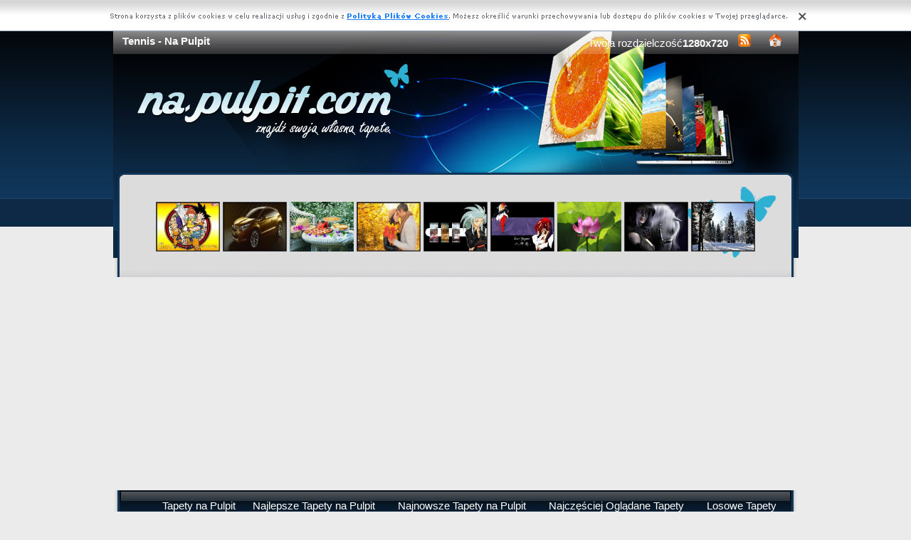

--- FILE ---
content_type: text/html; charset=UTF-8
request_url: https://na-pulpit.com/zdjecia-tennis
body_size: 5562
content:
<!DOCTYPE html PUBLIC "-//W3C//DTD XHTML 1.0 Transitional//EN" "https://www.w3.org/TR/xhtml1/DTD/xhtml1-transitional.dtd"><html xmlns='https://www.w3.org/1999/xhtml'>
<head>
<meta http-equiv='Content-Type' content='text/html; charset=UTF-8'>
<META HTTP-EQUIV='Content-Language' CONTENT='pl'>
<TITLE>Tennis - Na Pulpit</TITLE>
<META name='title' content='Tennis - Na Pulpit'>
<META name='keywords' content='Tennis - Na Pulpit, Tennis - Na Pulpit na pulpit, pulpit, na pulpit, na komputer, kompa, na laptopa, laptop, tapety'>
<META name='description' content='Tennis - Na Pulpit - Zmien wyglad swojego pulpitu, najwieszy wybór darmowych tapet, Tennis - Na Pulpit na Pulpit'>
<META name='robots' content='index,follow,all'/>
<style type='text/css'>
.licznik {} 
</style>

<link rel='shortcut icon' href='favicon.ico'>
 <link rel="alternate" type="application/rss+xml" title="RSS : Najnowsze Tapety" href="https://na-pulpit.com/rss.php?co=najnowsze-tapety" />
<link rel="alternate" type="application/rss+xml" title="RSS : Wszystkie Najlepsze" href="https://na-pulpit.com/rss.php?co=najlepsze-tapety">
<link rel="alternate" type="application/rss+xml" title="RSS: Sportowe" href="https://na-pulpit.com/rss.php?co=sportowe">
<link rel="alternate" type="application/rss+xml" title="RSS: Tennis" href="https://na-pulpit.com/rss.php?co=tennis">
<script type='text/javascript' src='https://na-pulpit.com/funkcje/jquery-1.4.2.min.js'></script>
<script type='text/javascript' src='https://na-pulpit.com/fancybox/jquery.mousewheel-3.0.2.pack.js'></script>
<script type='text/javascript' src='https://na-pulpit.com/fancybox/jquery.fancybox-1.3.1.js'></script>
<link rel='stylesheet' type='text/css' href='https://na-pulpit.com/fancybox/jquery.fancybox-1.3.1.css' media='screen' />
<link rel='stylesheet' type='text/css' media='all' href='https://na-pulpit.com/style.css?3'>
<link rel='stylesheet' type='text/css' media='all' href='https://na-pulpit.com/style-inw.css'>
<script type='text/javascript' src='https://na-pulpit.com/js.js'></script>


<script async src="https://pagead2.googlesyndication.com/pagead/js/adsbygoogle.js?client=ca-pub-5622552586235678"
     crossorigin="anonymous"></script>
</head>
<body>


<div id='div_info_cookies'></div>
<script type='text/javascript' src='funkcje/info_coocies.php?adres_info=menu_polityka_cookies&domena=na-pulpit.com'></script>
<div class='pds' id='top'>
  <div class='t1'>
     <table border='0' width='100%'><tr>
    <td valign='middle'><h1 class='h1_gora'>Tennis - Na Pulpit</h1></td>
    <td valign='middle'><div class='menu_poziome2'>
          Twoja rozdzielczość<b><script>document.write(screen.width+"x"+screen.height);</script></b>
       <a href='rss.php?co=najlepsze-tapety' target='_blank' onmousemove='moveToolTip(event)' onmouseover="showToolTip(event,'<center><b>Kana? RSS</b></center><br>Informuje o nowych tapetach na stronie.')"  onmouseout='hideToolTip()'><img border='0' alt='Tapety' src='img/rss.gif' width='19' height='19'></a>
      <a title='Jak dodać do ulubionych ulubionych ?' rel='okienko_do_ulubionych' href='okienko.php?url=dodaj_do_ulubionych' onmousemove='moveToolTip(event)' onmouseover="showToolTip(event,'<center><b>Startuj z nami !</b></center><br>Ustaw nasz? stron?jako startow?')"  onmouseout='hideToolTip()'><img border='0' alt='Tapety' src='img/ico-home.png' width='19' height='19'></a>
      </div></td>
     </tr></table>
     <a href='https://na-pulpit.com' id='top_kliknij_logo'></a>

  </div>

   <div class='t2'><br>
      <div style='text-align:center; margin:15px 0px 0px 0px; '><a href='kaledarz-son-maly-gohan-goku' title='kal�darz, Gohan, ma�y, Son Goku'><img class='img_male' src='tapety/kaledarz-son-maly-gohan-goku.jpeg' alt='kal�darz, Gohan, ma�y, Son Goku'></a> <a href='citroen-ds4' title='Citroen DS4'><img class='img_male' src='tapety/citroen-ds4.jpeg' alt='Citroen DS4'></a> <a href='kapelusz-ogrod-wypoczynek-fotel-ciasto' title='Kapelusz, Fotel, Wypoczynek, Ogr�d, Ciasto'><img class='img_male' src='tapety/kapelusz-ogrod-wypoczynek-fotel-ciasto.jpeg' alt='Kapelusz, Fotel, Wypoczynek, Ogr�d, Ciasto'></a> <a href='jesien-kobieta-mezczyzna-liscie' title='Jesie�, M�czyzna, Kobieta, Li�cie'><img class='img_male' src='tapety/jesien-kobieta-mezczyzna-liscie.jpeg' alt='Jesie�, M�czyzna, Kobieta, Li�cie'></a> <a href='twarze-muyo-tenchi-kobieta' title='twarze, Tenchi Muyo, kobieta'><img class='img_male' src='tapety/twarze-muyo-tenchi-kobieta.jpeg' alt='twarze, Tenchi Muyo, kobieta'></a> <a href='king-fighters-of-ludzie' title='King Of Fighters, ludzie'><img class='img_male' src='tapety/king-fighters-of-ludzie.jpeg' alt='King Of Fighters, ludzie'></a> <a href='zielone-kwiat-lotos-liscie' title='Zielone, Lotos, Kwiat, Li�cie'><img class='img_male' src='tapety/zielone-kwiat-lotos-liscie.jpeg' alt='Zielone, Lotos, Kwiat, Li�cie'></a> <a href='noc-kobieta-bialy-kon' title='Noc, Bia�y, Kobieta, Ko�'><img class='img_male' src='tapety/noc-kobieta-bialy-kon.jpeg' alt='Noc, Bia�y, Kobieta, Ko�'></a> <a href='zima-drzewa-nieg-11' title='Drzewa, Zima, �nieg'><img class='img_male' src='tapety/zima-drzewa-nieg-11.jpeg' alt='Drzewa, Zima, �nieg'></a> </div>
   </div><center></center>
    <div class='t3'>
     <table border='0' width='100%' height='60'><tr>

    <td valign='middle'><div class='menu_poziome2'><a href='https://na-pulpit.com' title='Tapety na Pulpit'>Tapety na Pulpit</a> <a href='najlepsze-tapety' target='_top' title='Najlepsze Tapety na Pulpit'>Najlepsze Tapety na Pulpit</a> &nbsp; <a href='najnowsze-tapety' target='_top' title='Najnowsze Tapety na Pulpit'>Najnowsze Tapety na Pulpit</a> &nbsp; <a href='najczesciej-ogladane-tapety' target='_top' title='Najczęściej Oglądane Tapety na Pulpit'>Najczęściej Oglądane Tapety</a> &nbsp; <a href='losowe-tapety' target='_top' title='Losowe Tapety na Pulpit'>Losowe Tapety</a> &nbsp;  <a href='menu_login'>Konto</a></div></td></tr>
      </table>
      <div id='wyszukiwarka'>
      <form method='GET' action='https://na-pulpit.com/menu_szukaj'>
      <input class='szukaj' type='text' onFocus='textWyczysc(this)' onBlur='textPowrot(this)' value='Szukaj ...' name='szukaj'><input class='szukaj_guzik' type='submit' value=' '>
      </form>
      </div>
   </div>

  <div class='s'>
    <div class='left'>

        <div class='menu'>
        <spam class='menu_linki'><a class='poz_0' href='zdjecia-krajobrazy' title='Krajobrazy na Pulpit'>Krajobrazy (41188)</a><a class='poz_0' href='zdjecia-zwierzeta' title='Zwierzęta na Pulpit'>Zwierzęta (26517)</a><a class='poz_0' href='zdjecia-ludzie' title='Ludzie na Pulpit'>Ludzie (23527)</a><a class='poz_0' href='zdjecia-kwiaty' title='Kwiaty na Pulpit'>Kwiaty (17526)</a><a class='poz_0' href='zdjecia-grafika-komputerowa' title='Grafika Komputerowa na Pulpit'>Grafika Komputerowa (15836)</a><a class='poz_0' href='zdjecia-rosliny' title='Rośliny na Pulpit'>Rośliny (15141)</a><a class='poz_0' href='zdjecia-samochody' title='Samochody na Pulpit'>Samochody (13697)</a><a class='poz_0' href='zdjecia-budowle' title='Budowle na Pulpit'>Budowle (12359)</a><a class='poz_0' href='zdjecia-inne' title='Inne na Pulpit'>Inne (9714)</a><a class='poz_0' href='zdjecia-manga-anime' title='Manga Anime na Pulpit'>Manga Anime (9150)</a><a class='poz_0' href='zdjecia-kontynenty' title='Kontynenty-Państwa na Pulpit'>Kontynenty-Państwa (8111)</a><a class='poz_0' href='zdjecia-okolicznosciowe' title='Okolicznościowe na Pulpit'>Okolicznościowe (6673)</a><a class='poz_0' href='zdjecia-produkty' title='Produkty na Pulpit'>Produkty (5080)</a><a class='poz_0' href='zdjecia-komputerowe' title='Komputerowe na Pulpit'>Komputerowe (3828)</a><a class='poz_0' href='zdjecia-z-gier' title='z Gier na Pulpit'>z Gier (3223)</a><a class='poz_0' href='zdjecia-warzywa-owoce' title='Warzywa Owoce na Pulpit'>Warzywa Owoce (2630)</a><a class='poz_0' href='zdjecia-filmy' title='Filmy na Pulpit'>Filmy (2334)</a><a class='poz_0' href='zdjecia-pojazdy' title='Pojazdy na Pulpit'>Pojazdy (2322)</a><a class='poz_0' href='zdjecia-sportowe' title='Sportowe na Pulpit'>Sportowe (2062)</a><a class='poz_1' href='zdjecia-formula-1' title='Formuła 1 na Pulpit'>Formuła 1 (450)</a><a class='poz_1' href='zdjecia-pilka-nozna' title='Piłka nożna na Pulpit'>Piłka nożna (296)</a><a class='poz_1' href='zdjecia-koszykowka' title='Koszykówka na Pulpit'>Koszykówka (203)</a><a class='poz_1' href='zdjecia-sportowe-zespoly' title='Zespoły na Pulpit'>Zespoły (203)</a><a class='poz_1' href='zdjecia-windsurfing' title='Windsurfing na Pulpit'>Windsurfing (88)</a><a class='poz_1' href='zdjecia-tennis' title='Tennis na Pulpit'><b>Tennis</b> (84)</a><a class='poz_1' href='zdjecia-snowbording' title='Snowbording na Pulpit'>Snowbording (81)</a><a class='poz_1' href='zdjecia-mistrzostwa-europy' title='Mistrzostwa Europy na Pulpit'>Mistrzostwa Europy (73)</a><a class='poz_1' href='zdjecia-sportowe-golf' title='Golf na Pulpit'>Golf (67)</a><a class='poz_1' href='zdjecia-surfing' title='Surfing na Pulpit'>Surfing (53)</a><a class='poz_1' href='zdjecia-wspinaczki' title='Wspinaczki na Pulpit'>Wspinaczki (53)</a><a class='poz_1' href='zdjecia-boks' title='Boks na Pulpit'>Boks (48)</a><a class='poz_1' href='zdjecia-wedkowanie' title='Wędkowanie na Pulpit'>Wędkowanie (39)</a><a class='poz_1' href='zdjecia-baloniarstwo' title='Baloniarstwo na Pulpit'>Baloniarstwo (37)</a><a class='poz_1' href='zdjecia-rafting' title='Rafting na Pulpit'>Rafting (37)</a><a class='poz_1' href='zdjecia-alpinizm' title='Alpinizm na Pulpit'>Alpinizm (36)</a><a class='poz_1' href='zdjecia-hokej' title='Hokej na Pulpit'>Hokej (36)</a><a class='poz_1' href='zdjecia-olimpiady' title='Olimpiady na Pulpit'>Olimpiady (30)</a><a class='poz_1' href='zdjecia-narciarstwo' title='Narciarstwo na Pulpit'>Narciarstwo (28)</a><a class='poz_1' href='zdjecia-zeglarstwo' title='Żeglarstwo na Pulpit'>Żeglarstwo (24)</a><a class='poz_1' href='zdjecia-kajakarstwo' title='Kajakarstwo na Pulpit'>Kajakarstwo (23)</a><a class='poz_1' href='zdjecia-mistrzostwa-swiata' title='Mistrzostwa Świata na Pulpit'>Mistrzostwa Świata (20)</a><a class='poz_1' href='zdjecia-spadochroniarstwo' title='Spadochroniarstwo na Pulpit'>Spadochroniarstwo (19)</a><a class='poz_1' href='zdjecia-wrestling' title='Wrestling na Pulpit'>Wrestling (15)</a><a class='poz_1' href='zdjecia-zuzel' title='Żużel na Pulpit'>Żużel (12)</a><a class='poz_1' href='zdjecia-baseball' title='Baseball na Pulpit'>Baseball (11)</a><a class='poz_1' href='zdjecia-motolotnie' title='Motolotnie na Pulpit'>Motolotnie (10)</a><a class='poz_1' href='zdjecia-kolarstwo' title='Kolarstwo na Pulpit'>Kolarstwo (5)</a><a class='poz_1' href='zdjecia-mma' title='MMA na Pulpit'>MMA (4)</a><a class='poz_1' href='zdjecia-wyscigi-samochodowe' title='Wyścigi samochodowe na Pulpit'>Wyścigi samochodowe (4)</a><a class='poz_1' href='zdjecia-kitebording' title='Kitebording na Pulpit'>Kitebording (3)</a><a class='poz_1' href='zdjecia-nurkowanie' title='Nurkowanie na Pulpit'>Nurkowanie (3)</a><a class='poz_1' href='zdjecia-siatkowka' title='Siatkówka na Pulpit'>Siatkówka (3)</a><a class='poz_1' href='zdjecia-skateboarding' title='Skateboarding na Pulpit'>Skateboarding (3)</a><a class='poz_1' href='zdjecia-wyscigi-konne' title='Wyścigi konne na Pulpit'>Wyścigi konne (3)</a><a class='poz_1' href='zdjecia-bobsleje' title='Bobsleje na Pulpit'>Bobsleje (1)</a><a class='poz_1' href='zdjecia-plywactwo' title='Pływactwo na Pulpit'>Pływactwo (1)</a><a class='poz_1' href='zdjecia-saneczkarstwo' title='Saneczkarstwo na Pulpit'>Saneczkarstwo (1)</a><a class='poz_1' href='zdjecia-strongman' title='Strongman na Pulpit'>Strongman (1)</a><a class='poz_0' href='zdjecia-muzyka' title='Muzyka na Pulpit'>Muzyka (1787)</a><a class='poz_0' href='zdjecia-motory' title='Motocylke na Pulpit'>Motocylke (1446)</a><a class='poz_0' href='zdjecia-filmy-animowane' title='Filmy Animowane na Pulpit'>Filmy Animowane (1194)</a><a class='poz_0' href='zdjecia-kosmos' title='Kosmos na Pulpit'>Kosmos (897)</a><a class='poz_0' href='zdjecia-samoloty' title='Samoloty na Pulpit'>Samoloty (645)</a><a class='poz_0' href='zdjecia-filmowe' title='Filmowe na Pulpit'>Filmowe (594)</a><a class='poz_0' href='zdjecia-grzyby' title='Grzyby na Pulpit'>Grzyby (481)</a><a class='poz_0' href='zdjecia-seriale-animowane' title='Seriale Animowane na Pulpit'>Seriale Animowane (280)</a><a class='poz_0' href='zdjecia-ciezarowki' title='Ciężarówki na Pulpit'>Ciężarówki (273)</a><a class='poz_0' href='zdjecia-pociagi' title='Pociagi na Pulpit'>Pociagi (243)</a><a class='poz_0' href='zdjecia-przyroda' title='Przyroda na Pulpit'>Przyroda (185)</a><a class='poz_0' href='zdjecia-rowery' title='Rowery na Pulpit'>Rowery (163)</a><a class='poz_0' href='zdjecia-helikopter' title='Helikoptery na Pulpit'>Helikoptery (161)</a><a class='poz_0' href='zdjecia-programy' title='Programy na Pulpit'>Programy (85)</a><a class='poz_0' href='zdjecia-kanaly-tv' title='Kanały TV na Pulpit'>Kanały TV (52)</a><a class='poz_0' href='zdjecia-programy-tv' title='Programy TV na Pulpit'>Programy TV (27)</a><a class='poz_0' href='zdjecia-miejsca' title='Miejsca na Pulpit'>Miejsca (5)</a></spam>
    </div>
        <div class='mng'>Polecamy</div>
        <div class='menu'>
        <a class='poz_0' [nazwa] href='https://kawaly.tja.pl'  target='_blank'>Kawały</a>
<a class='poz_0' [nazwa] href='https://www.tapeciarnia.pl'  target='_blank'>Tapety</a>
<a class='poz_0' [nazwa] href='https://www.tapetus.pl' rel='nofollow' target='_blank'>Tapety na pulpit</a>
<a class='poz_0' [nazwa] href='https://tapety.tja.pl'  target='_blank'>Tapety na komputer</a>


        </div>
         
         <a href='https://tapety.tja.pl' title='Darmowe tapety na pulpit'  target='_blank'></a><a href='https://sennik.tja.pl' title='Sennik.tja.pl'  target='_blank'><center><img style='margin:5px;' src='https://www.resizer.ovh/pliki/9000.jpg' width='100' height='100' alt='Sennik' target='
_blank'></center></a>
        </div>
    <div class='right'>
    
        <div class='tekst'><div class='ng' style='float:left;'>
<a href='rss.php?co=tennis' target='_blank' title='Subskrypcja RSS : Tennis'><img border='0' alt='Rss' src='img/rss.gif' width='19' height='19'></a> <h2>Tennis<h2></div><div class='ng' ><form method='POST' action=''>Pokaż <select size='1'  name='post[poukladaj_wedlug]'><option selected value='najlepszych'>od Naj?adniejsztch</option><option  value='najnowszych'>od Najnowszych</option><option  value='najodwiedzane'>naj. Wy?wietlane</option><option  value='najjasniejszych'>od Jasnch</option><option  value='najciemniejszych'>od Ciemnych</option></select><input type='submit' value='Zmień'></form></div><center><div class='licznik'> <a class='licznik_strony zaz' href='zdjecia-tennis?strona=1'>1</a><a class='licznik_strony' href='zdjecia-tennis?strona=2'>2</a><a class='licznik_strony' href='zdjecia-tennis?strona=3'>3</a> <a href='zdjecia-tennis?strona=2' class='licznik_dalej'><b>dalej</b></a> <a href='zdjecia-tennis?strona=los' class='licznik_los'>[ Losuj ]</a></div></center><a href='federer-roger-tenisista' title='Roger Federer, Tenisista'><img class='img_srednie' src='tapety/federer-roger-tenisista.jpeg'  alt='Roger Federer, Tenisista'></a><a href='tennis-rakieta-2' title='Tennis, rakieta'><img class='img_srednie' src='tapety/tennis-rakieta-2.jpeg'  alt='Tennis, rakieta'></a><a href='tennis-balls-new-please' title='Tennis, New balls please'><img class='img_srednie' src='tapety/tennis-balls-new-please.jpeg'  alt='Tennis, New balls please'></a><a href='tennis-do-rakieta-tenisa' title='Tennis, rakieta do tenisa'><img class='img_srednie' src='tapety/tennis-do-rakieta-tenisa.jpeg'  alt='Tennis, rakieta do tenisa'></a><a href='rakieta-pileczki-tenisowa' title='Piłeczki, Rakieta, Tenisowa'><img class='img_srednie' src='tapety/rakieta-pileczki-tenisowa.jpeg'  alt='Piłeczki, Rakieta, Tenisowa'></a><a href='tennis-karykatura' title='Tennis, karykatura'><img class='img_srednie' src='tapety/tennis-karykatura.jpeg'  alt='Tennis, karykatura'></a><a href='tennis-usmiech-wlosy' title='uśmiech, Tennis, włosy'><img class='img_srednie' src='tapety/tennis-usmiech-wlosy.jpeg'  alt='uśmiech, Tennis, włosy'></a><a href='tennis-mezczyzna' title='Tennis, Mężczyzna'><img class='img_srednie' src='tapety/tennis-mezczyzna.jpeg'  alt='Tennis, Mężczyzna'></a><a href='jana-tennis-novotna' title='Tennis, Jana Novotna'><img class='img_srednie' src='tapety/jana-tennis-novotna.jpeg'  alt='Tennis, Jana Novotna'></a><a href='roland-tennis-garros' title='Tennis, ROLAND GARROS'><img class='img_srednie' src='tapety/roland-tennis-garros.jpeg'  alt='Tennis, ROLAND GARROS'></a><a href='tennis-please-balls-new' title='Tennis, New balls please.'><img class='img_srednie' src='tapety/tennis-please-balls-new.jpeg'  alt='Tennis, New balls please.'></a><a href='roland-tennis-garros-1' title='Tennis, ROLAND GARROS'><img class='img_srednie' src='tapety/roland-tennis-garros-1.jpeg'  alt='Tennis, ROLAND GARROS'></a><a href='tennis-di-arnaud-pasquale' title='Tennis, Arnaud Di Pasquale'><img class='img_srednie' src='tapety/tennis-di-arnaud-pasquale.jpeg'  alt='Tennis, Arnaud Di Pasquale'></a><a href='serena-tennis-williams' title='Tennis, Serena Williams'><img class='img_srednie' src='tapety/serena-tennis-williams.jpeg'  alt='Tennis, Serena Williams'></a><a href='tennis-do-pilki-tenisa' title='Tennis, piłki do tenisa'><img class='img_srednie' src='tapety/tennis-do-pilki-tenisa.jpeg'  alt='Tennis, piłki do tenisa'></a><a href='serena-tennis-williams-1' title='Tennis, Serena Williams'><img class='img_srednie' src='tapety/serena-tennis-williams-1.jpeg'  alt='Tennis, Serena Williams'></a><a href='tennis-rakieta' title='Tennis, rakieta'><img class='img_srednie' src='tapety/tennis-rakieta.jpeg'  alt='Tennis, rakieta'></a><a href='tennis-puchar-hewitt' title='puchar, Tennis, Hewitt'><img class='img_srednie' src='tapety/tennis-puchar-hewitt.jpeg'  alt='puchar, Tennis, Hewitt'></a><a href='tennis-sampras-mezczyzna' title='Sampras, Tennis, Mężczyzna'><img class='img_srednie' src='tapety/tennis-sampras-mezczyzna.jpeg'  alt='Sampras, Tennis, Mężczyzna'></a><a href='roland-tennis-garros-2' title='Tennis, Roland Garros'><img class='img_srednie' src='tapety/roland-tennis-garros-2.jpeg'  alt='Tennis, Roland Garros'></a><a href='tennis-rakieta-1' title='Tennis, rakieta'><img class='img_srednie' src='tapety/tennis-rakieta-1.jpeg'  alt='Tennis, rakieta'></a><a href='roland-tennis-garros-3' title='Tennis, Roland Garros'><img class='img_srednie' src='tapety/roland-tennis-garros-3.jpeg'  alt='Tennis, Roland Garros'></a><a href='tennis-rakieta-nike' title='rakieta, Tennis, nike'><img class='img_srednie' src='tapety/tennis-rakieta-nike.jpeg'  alt='rakieta, Tennis, nike'></a><a href='pileczka-tennis-tenisowa' title='Tennis, piłeczka tenisowa'><img class='img_srednie' src='tapety/pileczka-tennis-tenisowa.jpeg'  alt='Tennis, piłeczka tenisowa'></a><a href='roland-tennis-garros-4' title='Tennis, ROLAND GARROS'><img class='img_srednie' src='tapety/roland-tennis-garros-4.jpeg'  alt='Tennis, ROLAND GARROS'></a><a href='martina-tennis-hingis' title='Tennis, Martina Hingis'><img class='img_srednie' src='tapety/martina-tennis-hingis.jpeg'  alt='Tennis, Martina Hingis'></a><a href='roland-tennis-garros-5' title='Tennis, Roland Garros'><img class='img_srednie' src='tapety/roland-tennis-garros-5.jpeg'  alt='Tennis, Roland Garros'></a><a href='kort-tennis-tenisowy' title='Tennis, kort tenisowy'><img class='img_srednie' src='tapety/kort-tennis-tenisowy.jpeg'  alt='Tennis, kort tenisowy'></a><a href='kort-rakieta-tenisowy' title='Rakieta, Kort, Tenisowy'><img class='img_srednie' src='tapety/kort-rakieta-tenisowy.jpeg'  alt='Rakieta, Kort, Tenisowy'></a><a href='tennis-tenisista-rakieta' title='tenisista, Tennis, rakieta'><img class='img_srednie' src='tapety/tennis-tenisista-rakieta.jpeg'  alt='tenisista, Tennis, rakieta'></a><a href='us-tennis-open' title='Tennis, US OPEN'><img class='img_srednie' src='tapety/us-tennis-open.jpeg'  alt='Tennis, US OPEN'></a><a href='pilka-tennis-tenisa-do-rakieta' title='piłka do tenisa, Tennis, rakieta'><img class='img_srednie' src='tapety/pilka-tennis-tenisa-do-rakieta.jpeg'  alt='piłka do tenisa, Tennis, rakieta'></a><a href='tennis-adidas' title='Tennis, adidas'><img class='img_srednie' src='tapety/tennis-adidas.jpeg'  alt='Tennis, adidas'></a><a href='pilka-tennis-tenisowa-sharapova' title='piłka tenisowa, Tennis, Sharapova'><img class='img_srednie' src='tapety/pilka-tennis-tenisowa-sharapova.jpeg'  alt='piłka tenisowa, Tennis, Sharapova'></a><a href='tennis-do-pilka-tenisa' title='Tennis, piłka do tenisa'><img class='img_srednie' src='tapety/tennis-do-pilka-tenisa.jpeg'  alt='Tennis, piłka do tenisa'></a><a href='sport-nadal-rafael-tenis' title='sport, Rafael Nadal, tenis'><img class='img_srednie' src='tapety/sport-nadal-rafael-tenis.jpeg'  alt='sport, Rafael Nadal, tenis'></a><div class='reklama_w_lista_dol'></div><center><div class='licznik'> <a class='licznik_strony zaz' href='zdjecia-tennis?strona=1'>1</a><a class='licznik_strony' href='zdjecia-tennis?strona=2'>2</a><a class='licznik_strony' href='zdjecia-tennis?strona=3'>3</a> <a href='zdjecia-tennis?strona=2' class='licznik_dalej'><b>dalej</b></a> <a href='zdjecia-tennis?strona=los' class='licznik_los'>[ Losuj ]</a></div></center>
<div style='font-size:16px; font-weight:bold; margin-top:60px; text-align:center;'>Najlepsze aplikacje na androida!</div>
<div style='display:table; max-width:987px; margin-top:10px; width:96%;
background-color: #cccccc;
    padding: 10px;
    border-radius: 15px;
    max-width: 987px;
'><br><a target='_blank' href='https://play.google.com/store/apps/details?id=com.goodwallpapers.lakes_k4' style='display:table-cell; padding:5px;'><img style='width:100%;' src='https://3d.full-hd-wallpapers.com/pliki/icony/27.png'/></a><a target='_blank' href='https://play.google.com/store/apps/details?id=com.wallpapers4k.christmas' style='display:table-cell; padding:5px;'><img style='width:100%;' src='https://wallpapers4k.eu/pliki/ikonki/53.png'/></a><a target='_blank' href='https://play.google.com/store/apps/details?id=com.goodwallpapers.cars_4k' style='display:table-cell; padding:5px;'><img style='width:100%;' src='https://3d.full-hd-wallpapers.com/pliki/icony/7.png'/></a><a target='_blank' href='https://play.google.com/store/apps/details?id=eu.create_greeting_cards.christmans' style='display:table-cell; padding:5px;'><img style='width:100%;' src='https://creategreetingcards.eu/pliki/ikonki/674.png'/></a></div></div>


    </div>

    <div style='clear:both;'></div>
  </div>

  <div class='stupka'>
    <div id='do_gory' onclick='location.assign("#top")'>&nbsp;</div>
    <div id='copyright'>Copyright 2010 by <a href='https://na-pulpit.com' title='Tapety na Pulpit'>na-pulpit.com</a> Wszystkie prawa zastrzeżone (czas:0.0701)
      <a href='menu_polityka_cookies'>Cookie</a> / <a href='menu_kontakt'>Kontakt</a> / <a href='privacy-policy'>Privacy policy</a></div>

   </div>
  </div>
</div>
<script async src="https://reklama.panelek.com/fullscreen/baner_1713012432.js"></script>

</body></html>
<!-- https://na-pulpit.com -->


--- FILE ---
content_type: text/html; charset=UTF-8
request_url: https://na-pulpit.com/funkcje/info_coocies.php?adres_info=menu_polityka_cookies&domena=na-pulpit.com
body_size: 525
content:

//document.cookie='info_cookies=tak';

var get_info_cookies = getCookie('info_cookies');
//setCookie('info_cookies', 'tak', 7000000);
if(get_info_cookies!=='tak')
{
setCookie('info_cookies', 'tak', 7000000);
var div = document.getElementById('div_info_cookies');
div.innerHTML = "<div style='background: url(img/cookies_bg.png) 50%; background-repeat:repeat-x; display: block;'><center><img style='float:center;' border='0' src='img/cookies.png' width='1000' height='44' usemap='#map_cookies'><map name='map_cookies'><area shape='rect' coords='343, 10, 495, 38' href='' alt='Czytaj wi�cej'><area shape='rect' coords='973, 0, 999, 43' href='javascript:info_cookies_zamknij();' alt='Zamknij'></map></div>";
function info_cookies_zamknij(){ document.getElementById('div_info_cookies').style.display = 'none'; }
}

function setCookie(c_name,value,exdays)
{
 var exdate=new Date();
 exdate.setDate(exdate.getDate() + exdays);
 var c_value=escape(value) + ((exdays==null) ? "" : ";   expires="+exdate.toUTCString());
 document.cookie=c_name + "=" + c_value;
}

function getCookie(c_name)
{
 var i,x,y,ARRcookies=document.cookie.split(";");
 for (i=0;i<ARRcookies.length;i++)
 {
   x=ARRcookies[i].substr(0,ARRcookies[i].indexOf("="));
   y=ARRcookies[i].substr(ARRcookies[i].indexOf("=")+1);
   x=x.replace(/^\s+|\s+$/g,"");
   if (x==c_name)
     {
     return unescape(y);
     }
   }
}


--- FILE ---
content_type: text/html; charset=utf-8
request_url: https://www.google.com/recaptcha/api2/aframe
body_size: 266
content:
<!DOCTYPE HTML><html><head><meta http-equiv="content-type" content="text/html; charset=UTF-8"></head><body><script nonce="hXrUrg5zkpAyQk9I_99AnA">/** Anti-fraud and anti-abuse applications only. See google.com/recaptcha */ try{var clients={'sodar':'https://pagead2.googlesyndication.com/pagead/sodar?'};window.addEventListener("message",function(a){try{if(a.source===window.parent){var b=JSON.parse(a.data);var c=clients[b['id']];if(c){var d=document.createElement('img');d.src=c+b['params']+'&rc='+(localStorage.getItem("rc::a")?sessionStorage.getItem("rc::b"):"");window.document.body.appendChild(d);sessionStorage.setItem("rc::e",parseInt(sessionStorage.getItem("rc::e")||0)+1);localStorage.setItem("rc::h",'1765265277746');}}}catch(b){}});window.parent.postMessage("_grecaptcha_ready", "*");}catch(b){}</script></body></html>

--- FILE ---
content_type: text/css
request_url: https://na-pulpit.com/style.css?3
body_size: 1468
content:
@charset "utf-8";
/* CSS Document */

img { border:0px; }

h2 { display:inline-block; margin:0px; padding:0px; font-size:18px; }

.img_male
{
 width:90px;
 height:70px;
}

.img_srednie
{
 width:154px;
 //height:110;
 padding:7px 3px 7px 3px; 
border:0px;	
}

.h1_gora
{
padding:0px 10px; color:#FFFFFF; font-size:15px;
text-align:left;
display:inline;
}

.menu_poziome1, .menu_poziome1 a, .menu_poziome1 a:hover 
{
padding:0px 10px; color:#FFFFFF; font-size:15px;
text-align:left;
}

.menu_poziome2, .menu_poziome2 a, .menu_poziome2 a:hover 
{
padding:0px 10px; color:#FFFFFF; font-size:15px;
text-align:right;
}

p {
    padding:0px 30px;

}

.licznik { display:block; color:#7A776C; font-family:Arial, Helvetica, sans-serif; margin:25px 0px 25px 0px; font-size : 14px; text-align: center;   }
.licznik a { color:#7A776C; padding:0px 8px 0px 8px; font-size : 17px; text-align: center;  

     border: 0px solid #7A776C; -moz-border-radius:5px; -webkit-border-radius:5px;	-khtml-border-radius:5px; border-radius:5px; behaviour:url(border-radius.htc); 
}  
.licznik a:hover, .licznik .zaz { color:#ffffff !important; background-color:#7A776C; }

.t1
{
 width:963px;
 height:207px;
background:#E8E5D9 url(images/t1.jpg) repeat-x;
}
.t2
{
 width:963px;
 height:139px;
background:#E8E5D9 url(images/t2.jpg) repeat-x;
}
.t3 
{
 width:963px;
 height:100px;
background:#E8E5D9 url(images/t3.jpg) repeat-x;
}


.stupka
{
 width:963px;
 height:77px;
background:#E8E5D9 url(images/stopka.jpg) repeat-x;
}

body{
	background-image:url(images/bg.jpg);
	background-repeat:repeat-x;
	font-family:Arial, Helvetica, sans-serif;
	margin:0px;
	padding:0px;
}

.pds{
	width:963px;
	position:relative;
	margin:0px auto;
}
.s{
	background:url(images/tlo.jpg);
	height:100%;
	padding-left:8px;
}
.left{
	width:220px;
	padding:10px 10px;
	float:left;
}
.right{
	width:710px;
	float:left;
}
.tekst{
	padding:5px 30px; 
	font-size:12px;
	line-height:16px;
	color:#7A776C;
}
.menu a{
	font-weight:bold;
	font-size:11px;
	padding:7px 10px;
	display:block;
	border-left:8px solid #D9D5C7;
	color:#A38B2A;
	border-bottom:1px solid #F8F1E9;
	margin-bottom:1px;
	text-decoration:none;

}


.menu .poz_1
{
      padding:7px 20px;
      //border-bottom:1px solid #F8F1E9;
	//margin-bottom:1px;
	//border-left:14px solid #666666;
}

.menu .poz_2
{
padding:7px 30px;
    //border-bottom:1px solid #F8F1E9;
	//margin-bottom:1px;
	//border-left:18px solid #808080;
}
.menu .poz_3
{
padding:7px 40px;
}
.menu .poz_4
{
padding:7px 50px;
}
.menu a:hover{
	border-left:16px solid #517B9C;
	color:#517B9C;
}

.mng{
	background:#e8e5d9;
	padding:8px 15px;
	color:#8e816d;
	font-style:italic;
	font-size:14px;
	font-weight:bold;
	border-bottom:2px solid #ecece6;
	margin:10px 0px;
}
.mt{
	padding:8px;
	font-size:11px;
	color:#a6a291;
}
.ng{
	margin:0px;
	padding:10px 15px;
	font-size:16px;
	font-style:italic;
	color:#8e816d;
	text-align:right;
	background:#efefe7;
}


.ng_left{
	margin:0px;
	padding:10px 15px;
	font-size:16px;
	font-style:italic;
	color:#8e816d;
	text-align:left;
	background:#efefe7;
}
.zdj{
	padding:10px 0px;
	padding-left:50px;
}
.zdj div{
	
	background:#efefe7;
	padding:5px;
	margin-left:40px;
	float:left;
}

.zd_ng{
	font-size:18px;
	text-decoration:none;
	font-weight:normal;
	color:#CBD3B4;
}
a{
	color:#006699;
	text-decoration:none;
}
a:hover{
	color:#006699;
	text-decoration:underline;
}
#bubble_tooltip{
	width:200px;
	opacity:0.95;filter: alpha(opacity=95); -moz-opacity: 0.95;
	position:absolute;
	display:none;
	z-index:999;
}
#bubble_tooltip .bubble_top{
	background-image: url('img/bt_01.gif');
	background-repeat:no-repeat;
	height:30px;
	z-index:999;
}
#bubble_tooltip .bubble_middle{
	background-image: url('img/bt_02.gif');
	background-repeat:repeat-y;
	background-position:bottom left;
	padding-left:7px;
	padding-right:7px;
	z-index:999;
}
#bubble_tooltip .bubble_middle span{
	position:relative;
	top:-8px;
	font-family: Trebuchet MS, Lucida Sans Unicode, Arial, sans-serif;
	font-size:11px;
	z-index:999;
}
#bubble_tooltip .bubble_bottom{
	background-image: url('img/bt_03.gif');
	background-repeat:no-repeat;
	background-repeat:no-repeat;
	height:44px;
	position:relative;
	top:-6px;
	z-index:999;
}

#img_normalne { width:100%; height:auto }
#pobierz { margin:15px 0px 5px 0px; float:right; border:0px solid; width:140px; }
#reklama_pod_tapeta { margin:10px 0px 5px 0px; border:0px solid; width:480px; }

#wyszukiwarka { float:right; margin:3px 20px 0px 0px; width:380px; height:34px; background-image: url(img/wyszukiwarka.png); }
#wyszukiwarka .szukaj { width:250px; background:transparent; margin:5px 0px 0px 5px; border-style: solid; border-width: 0px; padding:5px 5px 5px 10px; }
#wyszukiwarka .szukaj_guzik { width:100px; height:30px; background:transparent; border:0px solid; cursor:pointer; }

.reklama_w_lista_prawa { float:right; width:300px; height:250px; border:solid 0px #000000; }
.reklama_w_lista_lewa { float:left; width:300px; height:250px; border:solid 0px #000000; }

.reklama_w_lista_prawa2 { float:right; margin:-7px -5px 0px 0px; padding:3px; width:300px; height:250px; border:solid 1px RGBA(255,255,255,0.9); text-align:right; -moz-border-radius:5px; -webkit-border-radius:5px;  -khtml-border-radius:5px; border-radius:5px; behaviour:url(border-radius.htc); }
.reklama_w_lista_lewa2 { float:left; width:320px; height:250px; border:solid 0px #000000; }


#reklama_lista1, #reklama_lista2 { display:block; margin:15px 0px 15px -5px; border:1px solid RGBA(255,255,255,0.9); padding:10px; -moz-border-radius:5px; -webkit-border-radius:5px;  -khtml-border-radius:5px; border-radius:5px; behaviour:url(border-radius.htc); }



#top_kliknij_logo { display:block; border: 0px solid #000000; width:900px; height: 160px; z-index: 10; cursor:pointer; }
#copyright { border: 0px solid #000000; text-align:middle;  width:700px; z-index: 100; text-align:center; float:right;  padding:20px 0px 0px 0px; color:#FFFFFF; font-size:13px; }
#do_gory { float:left; border: 0px solid #000000;  width:230px; height:50px; z-index: 100; cursor:pointer; }




--- FILE ---
content_type: text/css
request_url: https://na-pulpit.com/style-inw.css
body_size: -131
content:
body{
 background-color:#EBEBEB;
}

.img_male
{
 width:90px;
 height:70;
}

.img_srednie
{
 width:154px;
 //height:110;
 padding:7px 3px 7px 3px; 
border:0;	
}
